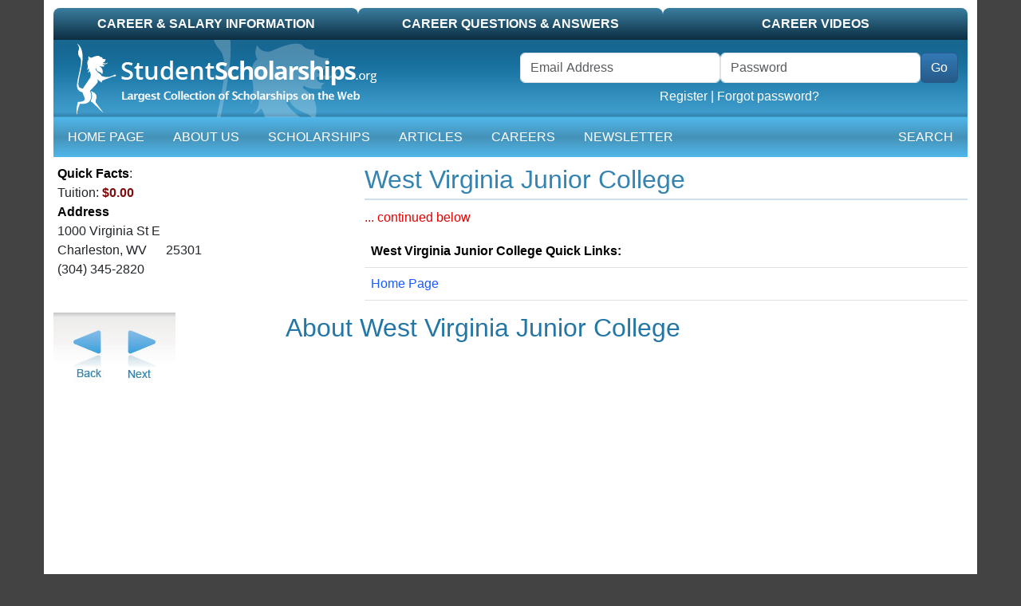

--- FILE ---
content_type: text/html; charset=UTF-8
request_url: https://studentscholarships.org/university/3369/west-virginia-junior-college-scholarships
body_size: 4059
content:
<!doctype html>
<html lang="en">
<head data-country="US" data-state="" data-realcountry="United States" data-env="production"
      >
            <!-- google ads -->
        <script async src="https://pagead2.googlesyndication.com/pagead/js/adsbygoogle.js?client=ca-pub-5299968759192651" crossorigin="anonymous"></script>
            <!-- Required meta tags -->
    <meta charset="utf-8">
    <meta name="viewport" content="width=device-width, initial-scale=1">
    <meta name="csrf-token" content="fOzEBBy6sOZs3M6ExnG1RMgVGsOniBHbOOgPT3rg">

    <link media="all" type="text/css" rel="stylesheet" href="/css/vendor.css?id=4d9166110ef033604c26" as="style">
    <link media="all" type="text/css" rel="stylesheet" href="/css/app.css?id=33b78392e40d834dc431" as="style">

    <!-- Google Tag Manager -->
    <script>(function(w,d,s,l,i){w[l]=w[l]||[];w[l].push({'gtm.start':
                new Date().getTime(),event:'gtm.js'});var f=d.getElementsByTagName(s)[0],
            j=d.createElement(s),dl=l!='dataLayer'?'&l='+l:'';j.async=true;j.src=
            'https://www.googletagmanager.com/gtm.js?id='+i+dl;f.parentNode.insertBefore(j,f);
        })(window,document,'script','dataLayer','GTM-PR9K3HS');</script>
    <!-- End Google Tag Manager -->
    <title>West Virginia Junior College - Scholarships for West Virginia Junior College</title>
<meta name="description" content="West Virginia Junior College scholarships are easy to find.  Scholarships: 0, Student Services and Student Life, Academic Programs, Rankings"/>
<meta name="keywords" content="West Virginia Junior College, West Virginia Junior College Scholarships"/>
<meta property="og:title" content="West Virginia Junior College - Scholarships for West Virginia Junior College"/>
<meta property="og:description" content="West Virginia Junior College scholarships are easy to find.  Scholarships: 0, Student Services and Student Life, Academic Programs, Rankings"/>
<meta property="og:site_name" content="StudentScholarships"/>
<meta property="og:image" content="https://studentscholarships.org/images/screenshot_1200x630.png"/>

<meta property="fb:app_id" content="232042163667528"/>
<meta name="twitter:card" content="summary" />
<meta name="twitter:site" content="@bigscholarships" />

<meta name="HandheldFriendly" content="True"/>
<meta name="MobileOptimized" content="320"/>
<meta name="distribution" content="global"/>
<meta name="rating" content="general"/>

<link rel="canonical" href="https://studentscholarships.org/university/3369/west-virginia-junior-college-scholarships"/>
<meta property="og:url" content="https://studentscholarships.org/university/3369/west-virginia-junior-college-scholarships"/>


<script type="application/ld+json">{"@context":"https://schema.org","@type":"WebPage","name":"West Virginia Junior College - Scholarships for West Virginia Junior College","description":"West Virginia Junior College scholarships are easy to find.  Scholarships: 0, Student Services and Student Life, Academic Programs, Rankings","url":"https://studentscholarships.org/university/3369/west-virginia-junior-college-scholarships"}</script>

            <meta name="google-site-verification" content="0PIvh3PcGSAlIqI6XqXV2m37N0s2NJgamuL3NlrRZ9M"/>
        </head>
<body>

<!-- Google Tag Manager (noscript) -->
    <noscript><iframe src="https://www.googletagmanager.com/ns.html?id=GTM-PR9K3HS"
                      height="0" width="0" style="display:none;visibility:hidden"></iframe></noscript>
    <!-- End Google Tag Manager (noscript) -->

<div id="container" class="container pb-3">

    <form method="POST" action="https://studentscholarships.org/logout" id="logout-form" style="display:none"><input type="hidden" name="_token" value="fOzEBBy6sOZs3M6ExnG1RMgVGsOniBHbOOgPT3rg">
    </form>

<div id="top-tab" class="d-none d-lg-block">
    <ul class="nav nav-pills nav-justified">
        <li class="nav-item normal col-sm-4"><a class="nav-link text-uppercase" href="https://studentscholarships.org/wages-search">Career &amp; Salary Information</a></li>
<li class="nav-item normal col-sm-4"><a class="nav-link text-uppercase" href="https://studentscholarships.org/careers">Career Questions &amp; Answers</a></li>
<li class="nav-item normal col-sm-4"><a class="nav-link text-uppercase" href="https://studentscholarships.org/videos">Career Videos</a></li>
    </ul>
</div>

<div id="mobile-header" class="d-lg-none">
    <div class="border-bottom">
        <a href="/" title="Student Scholarships" itemprop="url"><img class="d-lg-none img-fluid" src="https://studentscholarships.org/images/logo-mobile.png" alt="Student Scholarships"></a>
    </div>
</div>
<div id="mobile-header2" class="d-lg-none sticky-top">
    <div class="row">
        <div class="col-auto">
            <div class="navbar navbar-expand-lg navbar-dark ms-3">
                <button class="navbar-toggler" type="button" data-bs-toggle="collapse" data-bs-target="#mobile-nav" aria-controls="mobile-nav" aria-expanded="false"
                        aria-label="Toggle navigation">
                    <span class="navbar-toggler-icon"></span>
                </button>
            </div>
        </div>
        <div class="col text-white pt-3" id="header-links">
                            <a href="https://studentscholarships.org/login" class="text-uppercase text-white">Login</a> | <a href="https://studentscholarships.org/apply-for-scholarships" class="text-uppercase text-white">Register</a>
                    </div>
    </div>
    <nav id="mobile-nav-container" class="navbar navbar-expand-lg navbar-dark pt-0">
        <div class="collapse navbar-collapse" id="mobile-nav">
    <ul class="navbar-nav me-auto">
        <li class="d-none d-lg-block nav-item"><a href="/" class="nav-link text-uppercase">Home Page</a></li>
        <li class="nav-item"><a href="https://studentscholarships.org/2027-scholarships" class="nav-link text-uppercase">About Us</a></li>
        <li class="nav-item"><a href="https://studentscholarships.org/scholarships" class="nav-link text-uppercase">Scholarships</a></li>
                    
            <li class="nav-item"><a href="https://studentscholarships.org/articles" class="nav-link text-uppercase">Articles</a></li>
            <li class="nav-item"><a href="https://studentscholarships.org/wages-search" class="nav-link text-uppercase">Careers</a></li>
                            <li class="nav-item"><a href="https://studentscholarships.org/weekly-newsletter" class="nav-link text-uppercase">Newsletter</a></li>
                <li class="nav-item normal d-lg-none"><a class="nav-link text-uppercase" href="https://studentscholarships.org/wages-search">Career &amp; Salary Information</a></li>
<li class="nav-item normal d-lg-none"><a class="nav-link text-uppercase" href="https://studentscholarships.org/careers">Career Questions &amp; Answers</a></li>
<li class="nav-item normal d-lg-none"><a class="nav-link text-uppercase" href="https://studentscholarships.org/videos">Career Videos</a></li>
    </ul>
    <ul class="navbar-nav ms-auto">
        <li class="nav-item"><a href="javascript:" onclick="$('#dropdown-search').slideToggle()" class="nav-link text-uppercase"><i class="fa-regular fa-magnifying-glass"></i> Search</a></li>
    </ul>
</div>
    </nav>
</div>

<div class="d-none d-lg-block">
    <div id="masthead-container" class="row">
        <div class="col-sm-6 col-8" id="masthead-home1">
            <a href="/" title="Student Scholarships" itemprop="url"><img class="d-none d-lg-block" title="StudentScholarships"
                                                                         alt="Student Scholarships" loading="lazy"
                                                                         src="https://d2zhlgis9acwvp.cloudfront.net/graphics/logo.png" itemprop="logo"></a>
        </div>
        <div id="masthead-home2" class="col-sm-6 col-4 pt-3">
                            <form class="row form-inline d-none d-lg-block" method="POST" action="https://studentscholarships.org/login" id="loginform" name="loginform"><input type="hidden" name="_token" value="fOzEBBy6sOZs3M6ExnG1RMgVGsOniBHbOOgPT3rg">
                <input type="hidden" name="ref" id="ref" value="https://studentscholarships.org/college-scholarships">
                <div class="me-3">
                    <div class="row g-0 float-end">
                        <div class="form-group col">
                            <label class="visually-hidden" for="username">Username</label>
                            <input class="form-control" type="email" name="email" id="username" placeholder="Email Address" required autocomplete="username">
                        </div>
                        <div class="form-group col">
                            <label class="visually-hidden" for="password">Password</label>
                            <input class="form-control" type="password" name="password" id="password" placeholder="Password" required autocomplete="current-password">
                        </div>
                        <div class="col-auto">
                            <span class="p-0 border-0"><button class="btn btn-primary" type="submit" id="header-login-go">Go</button></span>
                        </div>
                        <div class="text-center col-12">
                            <a href="https://studentscholarships.org/apply-for-scholarships">Register</a> |
                            <a href="https://studentscholarships.org/password/reset">Forgot password?</a>
                        </div>
                    </div>
                </div>

                </form>
                    </div>
    </div>
</div>

<nav id="mainnav-container" class="navbar navbar-expand-lg navbar-dark">
    <div class="collapse navbar-collapse" id="main-nav">
    <ul class="navbar-nav me-auto">
        <li class="d-none d-lg-block nav-item"><a href="/" class="nav-link text-uppercase">Home Page</a></li>
        <li class="nav-item"><a href="https://studentscholarships.org/2027-scholarships" class="nav-link text-uppercase">About Us</a></li>
        <li class="nav-item"><a href="https://studentscholarships.org/scholarships" class="nav-link text-uppercase">Scholarships</a></li>
                    
            <li class="nav-item"><a href="https://studentscholarships.org/articles" class="nav-link text-uppercase">Articles</a></li>
            <li class="nav-item"><a href="https://studentscholarships.org/wages-search" class="nav-link text-uppercase">Careers</a></li>
                            <li class="nav-item"><a href="https://studentscholarships.org/weekly-newsletter" class="nav-link text-uppercase">Newsletter</a></li>
                <li class="nav-item normal d-lg-none"><a class="nav-link text-uppercase" href="https://studentscholarships.org/wages-search">Career &amp; Salary Information</a></li>
<li class="nav-item normal d-lg-none"><a class="nav-link text-uppercase" href="https://studentscholarships.org/careers">Career Questions &amp; Answers</a></li>
<li class="nav-item normal d-lg-none"><a class="nav-link text-uppercase" href="https://studentscholarships.org/videos">Career Videos</a></li>
    </ul>
    <ul class="navbar-nav ms-auto">
        <li class="nav-item"><a href="javascript:" onclick="$('#dropdown-search').slideToggle()" class="nav-link text-uppercase"><i class="fa-regular fa-magnifying-glass"></i> Search</a></li>
    </ul>
</div>
</nav>
    <div id="dropdown-search" style="background-color: #0b2d41; padding: 10px; display: none;">
        <form method="GET" action="https://studentscholarships.org/scholarship-search" id="nav-search-form">
        <div class="input-group">
            <input class="form-control" type="text" name="q" id="dropdown-search" placeholder="... Search Scholarships">
            <button class="input-group-text"><i class="fa-regular fa-magnifying-glass"></i> Search</button>
        </div>
        </form>
    </div>


<div class="mt-1 text-center">
                </div>


    
    <div id="top13" class="row">
        <div id="top13-left" class="col-12 col-sm-4">
                        <div id="top13-left-quickfacts">
                                <strong style="color: #000000;">Quick Facts</strong>:<br/>
                Tuition: <strong>$0.00</strong>&nbsp;  <br/>
                <strong style="color: #000000;">Address</strong><br/>
                1000 Virginia St E<br/>
                Charleston, WV &nbsp; &nbsp; &nbsp;25301<br/>
                (304) 345-2820
            </div>
        </div>

        <div id="top13-right" class="col-12 col-sm-8">
            <h1>West Virginia Junior College </h1>
            <hr/>

            <div id="top13-right-content">
                 <a href="#readmore">... continued below</a>

                <div id="top13-quicklinks">
                    
                    <table class="table">
                        <tr>
                            <td colspan="4"><strong>West Virginia Junior College Quick Links:</strong></td>
                        </tr>
                        <tr>
                            <td><a rel="nofollow" href="http://www.wvjc.edu">Home Page</a></td>
                                                                                                            </tr>
                        <tr>
                                                                                                                                        </tr>
                    </table>
                </div>

            </div>
        </div>
    </div>

    <div id="top23" class="row">
        <div id="top23-left" class="col-12 col-sm-3">
            <div id="top23-arrows">
                <a href="https://studentscholarships.org/university/3503/west-virginia-business-college-wheeling-scholarships"><img alt="back" src="https://d2zhlgis9acwvp.cloudfront.net/graphics/arrow_back.jpg"></a><a
                    href="https://studentscholarships.org/colleges/442383/west-virginia-junior-college-bridgeport"><img
                        alt="forward" src="https://d2zhlgis9acwvp.cloudfront.net/graphics/arrow_next.jpg"/></a>
            </div>


        </div>
        <div id="top23-right" class="col-12 col-sm-9 clearfix">
            <h2 id="readmore">About West Virginia Junior College</h2>
            
            
            
        </div>

    </div>


            <div class="text-center" style="margin: 10px auto;">
            <div class="google-ad-9219143657">
    <!-- Google Ads -->
    <script async src="https://pagead2.googlesyndication.com/pagead/js/adsbygoogle.js?client=ca-pub-5299968759192651" crossorigin="anonymous"></script>
    <!-- Footer US - R -->
    <ins class="adsbygoogle"
         style="display:block"
         data-ad-client="ca-pub-5299968759192651"
         data-ad-slot="9219143657"
         data-ad-format="auto"
                  data-full-width-responsive="true"></ins>
    <script>
        (adsbygoogle = window.adsbygoogle || []).push({});
    </script>
    </div>
        </div>
    </div>

<footer id="footer" class="container small">
    <div class="row" id="footer-bottom">
        <div id="footer-logo" class="d-none d-lg-block col-md-1"><img alt="Student Scholarships Logo"
                                                                      src="https://d2zhlgis9acwvp.cloudfront.net/graphics/copyright_logo.gif" width="68"
                                                                      height="78"></div>
        <div id="footer-links" class="col-sm-12 col-md-9">
            <a href="https://studentscholarships.org/newsletters">Scholarship Newsletter Signup</a>
            <a class="no-bar" href="https://studentscholarships.org/scholarship-upload">Post a Scholarship</a><br>
            <a href="https://studentscholarships.org/maps/highschool/highschool-search">High School Scholarships</a>
            <a href="https://studentscholarships.org/maps/city/city-search">City Scholarships</a>
            <a href="https://studentscholarships.org/scholarship-posters">Posters</a>
            <a href="https://studentscholarships.org/foundations">Foundations</a>
            <a href="https://studentscholarships.org/course-search">University Course Outlines</a>
            <a style="display: none;" href="https://studentscholarships.org/maps/highschool/highschool-search">High School Scholarships</a>
            <a style="display: none;" href="https://studentscholarships.org/maps/city/city-search">City Specific Scholarships</a>
            <a href="https://studentscholarships.org/content/privacypolicy.php">Privacy Policy</a>
            <a href="https://studentscholarships.org/all-scholarships" style="display: none">All Scholarships</a>
            <a href="https://studentscholarships.org/colleges" style="display: none">US Universities and Colleges</a>
            <a class="no-bar" href="https://studentscholarships.org/contact">Contact Us</a>
            <br><br>

        </div>
        <div id="footer-copyright" class="col-sm-12 col-md-2">
            Copyright 2009 - 2026<br>
            All Rights Reserved.<br>
            <a href="https://studentscholarships.org/all-scholarships" style="display: none">Archived</a>
        </div>
    </div>
</footer>

    <script src="https://analytics.aweber.com/js/awt_analytics.js?id=4Q70" async></script>
<script src="/js/vendor.js?id=7405e6f82b3ffcd82322" async></script>
<script src="/js/app.js?id=cbd06b9e424f25f21e4e"></script>
<script src="/js/jquery.js?id=8f2131458b3912641e6d"></script>

    <!-- university -->

    <script type="text/javascript">
            </script>
    <!-- component: header -->
    <script>
        $(function () {
            $.ajax({
                url: 'https://studentscholarships.org/ajax-load-logged-in-parts',
                method: 'post',
                dataType: 'json',
                success: function (data) {
                    if (data.success) {
                        //console.log('Logged In');
                        $('#header-links').html(data.header_links);
                        $('#masthead-home2').html(data.welcome_message);
                    } else {
                        //console.log('Not Logged In');
                    }
                }
            });
        });
    </script>


<script src="https://kit.fontawesome.com/12c2c690c2.js" crossorigin="anonymous"></script>
</body>
</html>


--- FILE ---
content_type: text/html; charset=utf-8
request_url: https://www.google.com/recaptcha/api2/aframe
body_size: 269
content:
<!DOCTYPE HTML><html><head><meta http-equiv="content-type" content="text/html; charset=UTF-8"></head><body><script nonce="hZFHXka48cBBEK1nzmXDTQ">/** Anti-fraud and anti-abuse applications only. See google.com/recaptcha */ try{var clients={'sodar':'https://pagead2.googlesyndication.com/pagead/sodar?'};window.addEventListener("message",function(a){try{if(a.source===window.parent){var b=JSON.parse(a.data);var c=clients[b['id']];if(c){var d=document.createElement('img');d.src=c+b['params']+'&rc='+(localStorage.getItem("rc::a")?sessionStorage.getItem("rc::b"):"");window.document.body.appendChild(d);sessionStorage.setItem("rc::e",parseInt(sessionStorage.getItem("rc::e")||0)+1);localStorage.setItem("rc::h",'1768423233831');}}}catch(b){}});window.parent.postMessage("_grecaptcha_ready", "*");}catch(b){}</script></body></html>